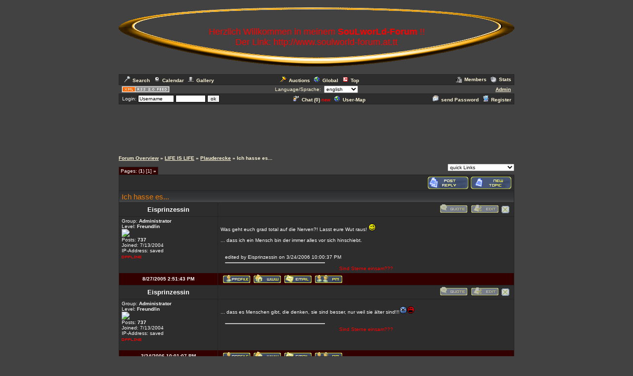

--- FILE ---
content_type: text/html
request_url: https://cyberlord.at/Forum/?id=342&thread=120
body_size: 7917
content:
<!DOCTYPE HTML PUBLIC "-//W3C//DTD HTML 4.01 Transitional//EN">
<html><head>
<title>*+*SouLworLd *+* - Ich hasse es... - powered by ASP-FastBoard</title>
<link rel="alternate" title="ID: 342 - ASP-FastBoard" href="rss20.asp?id=342" type="application/rss+xml">
<meta http-equiv="content-type" content="text/html; charset=iso-8859-1">
<meta http-equiv="content-language" content="en">
<meta name="robots" content="index,follow">
<meta name="revisit-after" content="14 days">
<style type="text/css">
body, table	{font-size: 10px; font-family: Verdana, Tahoma, Arial}
body	{margin-top: 0px; padding-top: 0px; background-color: #424242; scrollbar-face-color: #424242}
body, a:link, a:visited, a:hover, a:active	{color: #FFF7D8}

th	{font-weight: normal}
a:link, a:visited, a:hover, a:active	{font-weight: bold}

img		{border: 0px}
big		{font-size: 12px; font-weight: bold}
input, select		{font-size: 10px}
select, textarea	{background-color: #; color: #}
small	{font-size: 9px}
li		{line-height: 1.5em}

.table, .table table, .data, .pa {color: #FFFFFF}
.table a:link, .table a:visited, .table a:active, .data a:link, .data a:visited, .data a:active, .pa a:link, .pa a:visited, .pa a:active {color: #FFF7D8; text-decoration: none}
.table a:hover, .data a:hover, .pa a:hover {color: #FFFFFF; text-decoration: underline}
.input	{background-color: #; color: #}

.table th, .table td, .data, .pa, .me, .mo {border: 1px solid #232323}
.tinv th, .tinv td	{background: transparent; border: 0px solid}
.nbb th, .nbb td, .nb th, .nb td, .nbb, .nb	{border-bottom: 0px solid}
.nbt th, .nbt td, .nb th, .nb td, .nbt, .nb	{border-top: 0px solid}
th.se, td.se, .se {border: 1px inset #2D2D2D; font-weight: bold}
th.si, td.si, .si {border: 2px inset #2D2D2D}
th.de, td.de, .de {border: 2px outset #2D2D2D}
.table img {max-width: 100%}
table	 {border-collapse: collapse}
.pa	 {float: left}
.smap, .smap a:link, .smap a:visited, .smap a:hover, .smap a:active	{color: black}

.table, .data		{background-color: #2D2D2D; background-image: none}
.cat th, .cat td	{background-color: #; background-image: url(/images/templ/9a.jpg)}
.ti th, .ti td		{background-color: #2D2D2D; background-image: none; padding: 3px 1px}
.st th, .st td, th.st, td.st, .st, .pa, .me, .mo {background-color: #330000; background-image: none; padding: 2px 3px}

.table th, .table td, .data th, .data td, .cat th, .cat td	{padding: 3px 5px}
.tinv th, .tinv td	{padding: 1px 3px}
th.np, td.np	{padding: 0px}
.me	{padding: 3px 3px}
.mo	{padding: 1px 2px}
.tw	{width: 800}

.cat th, .cat td, .cat a:link, .cat a:visited, .cat a:hover, .cat a:active	{color: #EF7C00; font-size: 15px; font-weight: normal; text-decoration: none}
.ti th,  .ti td,  .ti a:link,  .ti a:visited,  .ti a:hover,  .ti a:active	{color: #FFFFFF; font-size: 13px; font-weight: normal}


</style>
<!-- Google tag (gtag.js) -->
<script async src="https://www.googletagmanager.com/gtag/js?id=G-MCWH4F5T96"></script>
<script>
  window.dataLayer = window.dataLayer || [];
  function gtag(){dataLayer.push(arguments);}
  gtag('js', new Date());

  gtag('config', 'G-MCWH4F5T96');
</script>
</head><body>
<center>
<table height="150" width="100%"><tr><th style="background: url(/images/templ/b9.gif) no-repeat center"><span style="font-size: 18px"><span style="color: red">Herzlich Willkommen in meinem <B> SouLworLd-Forum </B>!!<br>Der Link: http://www.soulworld-forum.at.tt</span></span><font style="font-size: 18px"></th></tr></table>
<table class="data tw"><tr><td><a href=".?id=342&amp;action=search"><img src="images/search.gif" width="12" height="12" hspace="5" alt="Search">Search</a><span id="mm_cal"> <a href=".?id=342&amp;action=cal"><img src="images/cal.gif" width="12" height="12" hspace="5" alt="Calendar">Calendar</a></span><span id="mm_gallery"> <a href=".?id=342&amp;action=gallery"><img src="images/gallery.gif" width="12" height="12" hspace="5" alt="Gallery">Gallery</a></span></td><td><span id="mm_auction"><a href="auction.asp?id=342"><img src="images/auction.gif" width="13" height="12" hspace="5" alt="Auction-Portal">Auctions</a></span> <a href="globallist.asp?id=342"><img src="images/global.gif" width="12" height="12" hspace="5" alt="Global">Global</a> <a href="toplist.asp?id=342"><img src="images/top.gif" width="12" height="12" hspace="5" alt="Top-List">Top</a></td><td align="right"><span id="mm_members"><a href="members.asp?id=342"><img align="top" src="images/memb.gif" width="12" height="12" hspace="5" alt="Members">Members</a></span><span id="mm_stats"> <a href="stats.asp?id=342"><img align="top" src="images/stat.gif" width="12" height="12" hspace="5" alt="Statistics">Stats</a></span></td></tr></table>
<table class="tw"><tr><td width="120"><a href="rss20.asp?id=342" target="_blank"><img src="images/rss20.gif" alt="get your RSS-Feed" width="97" height="13" hspace="5"></a></td><form name="lang" method="post" action="/forum/default.asp?id=342&thread=120"><th>Language/Sprache: &nbsp;<select name="lang" onchange="submit()"><option value="en">english<option value="de">german<option value="pl">polish<option value="hu">hungarian<option value="nl">dutch<option value="ru">russian</select></th></form><td width="120" align="right"><span id="mm_admin"><a href="admin.asp?id=342" target="_blank" title="Administration-Center">Admin</a> &nbsp;</span></td></tr></table>
<table class="data tw"><tr><form name="login" method="post" action="/forum/default.asp?id=342&thread=120" target="_top"><td style="padding: 1px 3px">&nbsp;Login: <input class="input" type="text" size="10" maxlength="30" name="login_name" value="Username" onclick="document.login.login_name.value='';" style="border: 1px solid"> <input class="input" type="password" size="8" maxlength="20" name="login_pass" style="border: 1px solid"> <input type="submit" value="ok" style="border: 1px solid"> <input type="hidden" name="login_input" value="ja"><input type="hidden" name="co_test" value=""></td></form><th><span id="mm_chat"><a href="chat.asp?id=342"><img src="images/chat.gif" width="12" height="12" hspace="5" alt="Chat">Chat (<span id="chatonline">0</span>)</a> <span style="padding-bottom: 3px; color: red; height: 3px"><small><b>new</b></small></span> </span><span id="mm_usermap"><a href="map.asp?id=342"><img src="images/global.gif" width="12" height="12" hspace="5" alt="User-Map">User-Map</a></span></th><td align="right"><span id="mm_sendpass"><a href=".?id=342&amp;action=sendpass"><img src="images/pm_mail.gif" width="12" height="12" hspace="5" alt="send Password">send Password</a> </span><a href=".?id=342&amp;action=registers&amp;forum=1630&amp;thread=120&amp;action2=thread"><img src="images/register.gif" width="12" height="12" hspace="5" alt="Register">Register</a><span id="mm_myauct"></span></td></tr></table>
<div style="margin-top: 2px">
<script type="text/javascript"><!--
google_ad_client = "pub-2145794169354955";
google_ad_width = 728;
google_ad_height = 90;
google_ad_format = "728x90_as";
google_ad_type = "text";
google_ad_channel = "6879014185";
google_color_border = "424242";
google_color_bg = "424242";
google_color_link = "FFF7D8";
google_color_url = "FFF7D8";
google_color_text = "FFF7D8";
//--></script>
<script type="text/javascript"
  src="https://pagead2.googlesyndication.com/pagead/show_ads.js">
</script>
</div>
<br><table class="tw" cellpadding="0"><tr><td style="font-weight: bold"><a href=".?id=342">Forum&nbsp;Overview</a> <nobr>&raquo; <a href=".?id=342&amp;cat=904">LIFE IS LIFE</a></nobr> <nobr>&raquo; <a href=".?id=342&amp;forum=1630">Plauderecke</a></nobr> <nobr>&raquo; Ich hasse es...</nobr></td></tr></table>

<table class="tw" cellpadding="0" height="28"><tr><td valign="bottom"><div class="pa nbb">Pages: (<b>1</b>) [1] <b>&raquo;</b></div></td><td align="right"><select name="link" onchange="window.location.href='.?id=342&amp;'+this.value">
<optgroup label="quick Links"><option value="action=main">quick Links</optgroup><optgroup label="search Topics"><option value="action=search&amp;s_modus=5">show active Threads<option value="action=search&amp;s_modus=5&amp;o=3&amp;d=2">soon ending Auctions</optgroup><optgroup label="Tools"><option value="abo=clear">mark all as read</optgroup></select></td></tr></table>
<table class="data tw" style="table-layout: fixed"><tr><td align="right"><a href=".?id=342&action=registers&thread=120&action2=thread&s_user=1"><img src="images/b02_en/reply.gif" alt="Registration necessary" hspace="5"></a><a href=".?id=342&amp;action=registers&amp;forum=1630&amp;action2=forum&amp;s_user=1"><img src="images/b02_en/post.gif" alt="Registration necessary"></a></td></tr></table>
<table class="table nb tw" style="table-layout: fixed"><tr class="cat"><td style="overflow: hidden">Ich hasse es...</td></tr></table>
<table class="table nbb tw" style="table-layout: fixed"><colgroup><col width="200"><col></colgroup><tr class="ti"><th><a name="444"><b>Eisprinzessin</b></th><th align="right"><img src="images/b02_en/quote_d.gif" alt="no Access">&nbsp;<img src="images/b02_en/edit_d.gif" alt="no Access">&nbsp;<img src="images/b02_en/delete_d.gif" alt="first Post cannot be deleted -> delete the whole Topic">&nbsp;
</th></tr><tr><td valign="top" style="overflow: hidden">Group: <b>Administrator</b><br>Level: <b>Freund/in</b><br><img src="http://jhiqui.jh.funpic.de/images/avatars/avatar-93.gif"><br>Posts: <b>737</b><br>Joined: 7/13/2004<br>IP-Address: saved<br><img src="images/offline.gif" alt="offline" vspace="5"><br><br></td><td valign="top" style="overflow: hidden"><br>Was geht euch grad total auf die Nerven?! Lasst eure Wut raus!  <img src="images/smilies/wink.gif" alt="Zwinkern"><br><br>... dass ich ein Mensch bin der immer alles vor sich hinschiebt.<br><br>
<table class="tinv" width="98%" align="center"><tr><td><br>edited by Eisprinzessin on 3/24/2006 10:00:37 PM<hr width="200" align="left"><div align="center"><font style="color: red">Sind Sterne einsam??? </font></div></td></tr></table></td></tr>
<tr class="st nbt"><th><b>8/27/2005 2:51:43 PM</b></th><td>&nbsp;<a href=".?id=342&amp;user=1"><img src="images/b02_en/profile.gif" align="middle"></a>&nbsp;<a href="http://eisprinzessin.moerbisch.net" target="_blank"><img src="images/b02_en/www.gif" align="middle"></a>&nbsp;<a href="mailto:claudsch1901@yahoo.de"><img src="images/b02_en/email.gif" align="middle"></a>&nbsp;<a href=".?id=342&amp;action=register&amp;action2=pm&amp;s_user=1"><img src="images/b02_en/pm.gif" align="middle"></a></td></tr>
<tr class="ti"><th><a name="552"><b>Eisprinzessin</b></th><th align="right"><img src="images/b02_en/quote_d.gif" alt="no Access">&nbsp;<img src="images/b02_en/edit_d.gif" alt="no Access">&nbsp;<img src="images/b02_en/delete_d.gif" alt="no Access">&nbsp;
</th></tr><tr><td valign="top" style="overflow: hidden">Group: <b>Administrator</b><br>Level: <b>Freund/in</b><br><img src="http://jhiqui.jh.funpic.de/images/avatars/avatar-93.gif"><br>Posts: <b>737</b><br>Joined: 7/13/2004<br>IP-Address: saved<br><img src="images/offline.gif" alt="offline" vspace="5"><br><br></td><td valign="top" style="overflow: hidden"><br>... dass es Menschen gibt, die denken, sie sind besser, nur weil sie älter sind!!!<img src="images/smilies/angrylook.gif" alt="AngryLook"><img src="images/smilies/mad.gif" alt="W&uuml;tend"><br><br>
<table class="tinv" width="98%" align="center"><tr><td><hr width="200" align="left"><div align="center"><font style="color: red">Sind Sterne einsam??? </font></div></td></tr></table></td></tr>
<tr class="st nbt"><th><b>3/24/2006 10:01:07 PM</b></th><td>&nbsp;<a href=".?id=342&amp;user=1"><img src="images/b02_en/profile.gif" align="middle"></a>&nbsp;<a href="http://eisprinzessin.moerbisch.net" target="_blank"><img src="images/b02_en/www.gif" align="middle"></a>&nbsp;<a href="mailto:claudsch1901@yahoo.de"><img src="images/b02_en/email.gif" align="middle"></a>&nbsp;<a href=".?id=342&amp;action=register&amp;action2=pm&amp;s_user=1"><img src="images/b02_en/pm.gif" align="middle"></a></td></tr>
<tr class="ti"><th><a name="1057"><b>Aishwarya</b></th><th align="right"><img src="images/b02_en/quote_d.gif" alt="no Access">&nbsp;<img src="images/b02_en/edit_d.gif" alt="no Access">&nbsp;<img src="images/b02_en/delete_d.gif" alt="no Access">&nbsp;
</th></tr><tr><td valign="top" style="overflow: hidden">Group: <b>User</b><br>Level: <b>Anfänger</b><br><img src="http://img490.imageshack.us/img490/5126/32rw12lk.jpg"><br>Posts: <b>25</b><br>Joined: 7/24/2006<br>IP-Address: saved<br><img src="images/offline.gif" alt="offline" vspace="5"><br><br></td><td valign="top" style="overflow: hidden"><br><div align="right"><fieldset style="width:95%; text-align:left"><legend>written by <b>Eisprinzessin</b> at 24.03.2006 22:01:07</legend><br>... dass es Menschen gibt, die denken, sie sind besser, nur weil sie älter sind!!!<img src="images/smilies/angrylook.gif" alt="AngryLook"><img src="images/smilies/mad.gif" alt="W&uuml;tend"></fieldset></div><br><br><br>stimmt!!<img src="images/smilies/mad.gif" alt="W&uuml;tend"><br><br>...wenn ich nicht an leptop darf<img src="images/smilies/rolleyes.gif" alt="Sch&uuml;chtern!"><br><br>
<table class="tinv" width="98%" align="center"><tr><td><hr width="200" align="left"><img src="http://img205.imageshack.us/img205/692/ashsigyx7vd4re9.jpg"><br><b> <span style="color: crimson">It’s nice to be important, but it&#39;s more important to be nice! </span></b></td></tr></table></td></tr>
<tr class="st nbt"><th><b>7/29/2006 12:20:08 PM</b></th><td>&nbsp;<a href=".?id=342&amp;user=30"><img src="images/b02_en/profile.gif" align="middle"></a>&nbsp;<a href="http://aishwarya.de.tc" target="_blank"><img src="images/b02_en/www.gif" align="middle"></a>&nbsp;<a href="mailto:aishwarya.rai890@yahoo.de"><img src="images/b02_en/email.gif" align="middle"></a>&nbsp;<a href=".?id=342&amp;action=register&amp;action2=pm&amp;s_user=1"><img src="images/b02_en/pm.gif" align="middle"></a></td></tr>
<tr class="ti"><th><a name="1066"><b>Eisprinzessin</b></th><th align="right"><img src="images/b02_en/quote_d.gif" alt="no Access">&nbsp;<img src="images/b02_en/edit_d.gif" alt="no Access">&nbsp;<img src="images/b02_en/delete_d.gif" alt="no Access">&nbsp;
</th></tr><tr><td valign="top" style="overflow: hidden">Group: <b>Administrator</b><br>Level: <b>Freund/in</b><br><img src="http://jhiqui.jh.funpic.de/images/avatars/avatar-93.gif"><br>Posts: <b>737</b><br>Joined: 7/13/2004<br>IP-Address: saved<br><img src="images/offline.gif" alt="offline" vspace="5"><br><br></td><td valign="top" style="overflow: hidden"><br>... dass ich nicht perfekt für ihn bin.<br><br>
<table class="tinv" width="98%" align="center"><tr><td><hr width="200" align="left"><div align="center"><font style="color: red">Sind Sterne einsam??? </font></div></td></tr></table></td></tr>
<tr class="st nbt"><th><b>7/29/2006 2:15:21 PM</b></th><td>&nbsp;<a href=".?id=342&amp;user=1"><img src="images/b02_en/profile.gif" align="middle"></a>&nbsp;<a href="http://eisprinzessin.moerbisch.net" target="_blank"><img src="images/b02_en/www.gif" align="middle"></a>&nbsp;<a href="mailto:claudsch1901@yahoo.de"><img src="images/b02_en/email.gif" align="middle"></a>&nbsp;<a href=".?id=342&amp;action=register&amp;action2=pm&amp;s_user=1"><img src="images/b02_en/pm.gif" align="middle"></a></td></tr>
<tr class="ti"><th><a name="1067"><b>redhat</b></th><th align="right"><img src="images/b02_en/quote_d.gif" alt="no Access">&nbsp;<img src="images/b02_en/edit_d.gif" alt="no Access">&nbsp;<img src="images/b02_en/delete_d.gif" alt="no Access">&nbsp;
</th></tr><tr><td valign="top" style="overflow: hidden">Group: <b>User</b><br>Level: <b>Kuscheltier</b><br><br><br>Posts: <b>79</b><br>Joined: 4/18/2006<br>IP-Address: saved<br><img src="images/offline.gif" alt="offline" vspace="5"><br><br></td><td valign="top" style="overflow: hidden"><br>ach Claudsch, niemand ist perfekt<img src="images/smilies/wink.gif" alt="Zwinkern"><br><br><br>... dass ich viel Arbeit aber geringe Bezahlung hab. =(<br><br>
<table class="tinv" width="98%" align="center"><tr><td><hr width="200" align="left">Manchmal muss man die Augen schließen, um klar zu sehen.</td></tr></table></td></tr>
<tr class="st nbt"><th><b>7/29/2006 2:20:02 PM</b></th><td>&nbsp;<a href=".?id=342&amp;user=27"><img src="images/b02_en/profile.gif" align="middle"></a>&nbsp;<a href=".?id=342&amp;action=register&amp;action2=pm&amp;s_user=1"><img src="images/b02_en/pm.gif" align="middle"></a></td></tr>
<tr class="ti"><th><a name="1083"><b>Eisprinzessin</b></th><th align="right"><img src="images/b02_en/quote_d.gif" alt="no Access">&nbsp;<img src="images/b02_en/edit_d.gif" alt="no Access">&nbsp;<img src="images/b02_en/delete_d.gif" alt="no Access">&nbsp;
</th></tr><tr><td valign="top" style="overflow: hidden">Group: <b>Administrator</b><br>Level: <b>Freund/in</b><br><img src="http://jhiqui.jh.funpic.de/images/avatars/avatar-93.gif"><br>Posts: <b>737</b><br>Joined: 7/13/2004<br>IP-Address: saved<br><img src="images/offline.gif" alt="offline" vspace="5"><br><br></td><td valign="top" style="overflow: hidden"><br>... dass ich ich bin!!!!<br><br>
<table class="tinv" width="98%" align="center"><tr><td><hr width="200" align="left"><div align="center"><font style="color: red">Sind Sterne einsam??? </font></div></td></tr></table></td></tr>
<tr class="st nbt"><th><b>8/1/2006 7:13:15 PM</b></th><td>&nbsp;<a href=".?id=342&amp;user=1"><img src="images/b02_en/profile.gif" align="middle"></a>&nbsp;<a href="http://eisprinzessin.moerbisch.net" target="_blank"><img src="images/b02_en/www.gif" align="middle"></a>&nbsp;<a href="mailto:claudsch1901@yahoo.de"><img src="images/b02_en/email.gif" align="middle"></a>&nbsp;<a href=".?id=342&amp;action=register&amp;action2=pm&amp;s_user=1"><img src="images/b02_en/pm.gif" align="middle"></a></td></tr>
<tr class="ti"><th><a name="1355"><b>Eisprinzessin</b></th><th align="right"><img src="images/b02_en/quote_d.gif" alt="no Access">&nbsp;<img src="images/b02_en/edit_d.gif" alt="no Access">&nbsp;<img src="images/b02_en/delete_d.gif" alt="no Access">&nbsp;
</th></tr><tr><td valign="top" style="overflow: hidden">Group: <b>Administrator</b><br>Level: <b>Freund/in</b><br><img src="http://jhiqui.jh.funpic.de/images/avatars/avatar-93.gif"><br>Posts: <b>737</b><br>Joined: 7/13/2004<br>IP-Address: saved<br><img src="images/offline.gif" alt="offline" vspace="5"><br><br></td><td valign="top" style="overflow: hidden"><br>... dass wir morgen ne Pilgerwanderung machen müssen ^^<br>... dass nie mal was so rennt, wie ich es gern hätte.<br>... dass ich ewig auf etwas warte, was ja doch net kommen wird.<br>... dass ich immer so krankhaft eifersüchtig bin.<br>... dass ich ich bin.<br><br>Und vor allem hasse ich es, dass ich mich hasse... Bäääh.<br><br>
<table class="tinv" width="98%" align="center"><tr><td><hr width="200" align="left"><div align="center"><font style="color: red">Sind Sterne einsam??? </font></div></td></tr></table></td></tr>
<tr class="st nbt"><th><b>9/11/2006 9:43:57 PM</b></th><td>&nbsp;<a href=".?id=342&amp;user=1"><img src="images/b02_en/profile.gif" align="middle"></a>&nbsp;<a href="http://eisprinzessin.moerbisch.net" target="_blank"><img src="images/b02_en/www.gif" align="middle"></a>&nbsp;<a href="mailto:claudsch1901@yahoo.de"><img src="images/b02_en/email.gif" align="middle"></a>&nbsp;<a href=".?id=342&amp;action=register&amp;action2=pm&amp;s_user=1"><img src="images/b02_en/pm.gif" align="middle"></a></td></tr>
<tr class="ti"><th><a name="1356"><b>metosato</b></th><th align="right"><img src="images/b02_en/quote_d.gif" alt="no Access">&nbsp;<img src="images/b02_en/edit_d.gif" alt="no Access">&nbsp;<img src="images/b02_en/delete_d.gif" alt="no Access">&nbsp;
</th></tr><tr><td valign="top" style="overflow: hidden">Group: <b>User</b><br>Level: <b>Glücksbringer</b><br><img src="http://image.yes24.com/momo/TopCate12/MidCate07/1168128.jpg"><br>Posts: <b>128</b><br>Joined: 3/10/2006<br>IP-Address: saved<br><img src="images/offline.gif" alt="offline" vspace="5"><br><br></td><td valign="top" style="overflow: hidden"><br>... daß es das Schicksal nie gut mit mir meint ...<br>... daß Träume nur Träume bleiben ....<br><br>
<table class="tinv" width="98%" align="center"><tr><td><hr width="200" align="left"><span style="color: red">Love is like a war, it&#39;s easy to begin, hard to end and never to forget.</span></td></tr></table></td></tr>
<tr class="st nbt"><th><b>9/11/2006 10:14:39 PM</b></th><td>&nbsp;<a href=".?id=342&amp;user=25"><img src="images/b02_en/profile.gif" align="middle"></a>&nbsp;<a href="http://www.metosato.com" target="_blank"><img src="images/b02_en/www.gif" align="middle"></a>&nbsp;<a href="mailto:pica@gmx.at"><img src="images/b02_en/email.gif" align="middle"></a>&nbsp;<a href=".?id=342&amp;action=register&amp;action2=pm&amp;s_user=1"><img src="images/b02_en/pm.gif" align="middle"></a></td></tr>
<tr class="ti"><th><a name="1488"><b>Eisprinzessin</b></th><th align="right"><img src="images/b02_en/quote_d.gif" alt="no Access">&nbsp;<img src="images/b02_en/edit_d.gif" alt="no Access">&nbsp;<img src="images/b02_en/delete_d.gif" alt="no Access">&nbsp;
</th></tr><tr><td valign="top" style="overflow: hidden">Group: <b>Administrator</b><br>Level: <b>Freund/in</b><br><img src="http://jhiqui.jh.funpic.de/images/avatars/avatar-93.gif"><br>Posts: <b>737</b><br>Joined: 7/13/2004<br>IP-Address: saved<br><img src="images/offline.gif" alt="offline" vspace="5"><br><br></td><td valign="top" style="overflow: hidden"><br><div align="right"><fieldset style="width:95%; text-align:left"><legend>written by <b>metosato</b> at 11.09.2006 22:14:39</legend><br>... daß es das Schicksal nie gut mit mir meint ...<br>... daß Träume nur Träume bleiben ....</fieldset></div><br><br>dito. <img src="images/smilies/frown.gif" alt="Entt&auml;uscht"><br><br>und noch dazu:<br>... dass ich nicht auto fahren kann *seufz*<br><br>
<table class="tinv" width="98%" align="center"><tr><td><hr width="200" align="left"><div align="center"><font style="color: red">Sind Sterne einsam??? </font></div></td></tr></table></td></tr>
<tr class="st nbt"><th><b>9/29/2006 3:07:36 PM</b></th><td>&nbsp;<a href=".?id=342&amp;user=1"><img src="images/b02_en/profile.gif" align="middle"></a>&nbsp;<a href="http://eisprinzessin.moerbisch.net" target="_blank"><img src="images/b02_en/www.gif" align="middle"></a>&nbsp;<a href="mailto:claudsch1901@yahoo.de"><img src="images/b02_en/email.gif" align="middle"></a>&nbsp;<a href=".?id=342&amp;action=register&amp;action2=pm&amp;s_user=1"><img src="images/b02_en/pm.gif" align="middle"></a></td></tr>
<tr class="ti"><th><a name="1498"><b>Sturmwolf</b></th><th align="right"><img src="images/b02_en/quote_d.gif" alt="no Access">&nbsp;<img src="images/b02_en/edit_d.gif" alt="no Access">&nbsp;<img src="images/b02_en/delete_d.gif" alt="no Access">&nbsp;
</th></tr><tr><td valign="top" style="overflow: hidden">Group: <b>User</b><br>Level: <b>Glücksbringer</b><br><img src="http://img143.imageshack.us/img143/2923/schuetze4ds.jpg"><br>Posts: <b>127</b><br>Joined: 11/23/2004<br>IP-Address: saved<br><img src="images/offline.gif" alt="offline" vspace="5"><br><br></td><td valign="top" style="overflow: hidden"><br>mich selbst! gilt das auch!?<br><br>
<table class="tinv" width="98%" align="center"><tr><td><hr width="200" align="left"></td></tr></table></td></tr>
<tr class="st nbt"><th><b>10/1/2006 7:33:33 PM</b></th><td>&nbsp;<a href=".?id=342&amp;user=11"><img src="images/b02_en/profile.gif" align="middle"></a>&nbsp;<a href=".?id=342&amp;action=register&amp;action2=pm&amp;s_user=1"><img src="images/b02_en/pm.gif" align="middle"></a></td></tr>
<tr class="ti"><th><a name="1499"><b>redhat</b></th><th align="right"><img src="images/b02_en/quote_d.gif" alt="no Access">&nbsp;<img src="images/b02_en/edit_d.gif" alt="no Access">&nbsp;<img src="images/b02_en/delete_d.gif" alt="no Access">&nbsp;
</th></tr><tr><td valign="top" style="overflow: hidden">Group: <b>User</b><br>Level: <b>Kuscheltier</b><br><br><br>Posts: <b>79</b><br>Joined: 4/18/2006<br>IP-Address: saved<br><img src="images/offline.gif" alt="offline" vspace="5"><br><br></td><td valign="top" style="overflow: hidden"><br>warum hasst du dich selbst?<br><br>
<table class="tinv" width="98%" align="center"><tr><td><hr width="200" align="left">Manchmal muss man die Augen schließen, um klar zu sehen.</td></tr></table></td></tr>
<tr class="st nbt"><th><b>10/1/2006 7:34:58 PM</b></th><td>&nbsp;<a href=".?id=342&amp;user=27"><img src="images/b02_en/profile.gif" align="middle"></a>&nbsp;<a href=".?id=342&amp;action=register&amp;action2=pm&amp;s_user=1"><img src="images/b02_en/pm.gif" align="middle"></a></td></tr>
<tr class="ti"><th><a name="1503"><b>Eisprinzessin</b></th><th align="right"><img src="images/b02_en/quote_d.gif" alt="no Access">&nbsp;<img src="images/b02_en/edit_d.gif" alt="no Access">&nbsp;<img src="images/b02_en/delete_d.gif" alt="no Access">&nbsp;
</th></tr><tr><td valign="top" style="overflow: hidden">Group: <b>Administrator</b><br>Level: <b>Freund/in</b><br><img src="http://jhiqui.jh.funpic.de/images/avatars/avatar-93.gif"><br>Posts: <b>737</b><br>Joined: 7/13/2004<br>IP-Address: saved<br><img src="images/offline.gif" alt="offline" vspace="5"><br><br></td><td valign="top" style="overflow: hidden"><br>... dass ich diese Krankheit habe. :/<br><br>
<table class="tinv" width="98%" align="center"><tr><td><hr width="200" align="left"><div align="center"><font style="color: red">Sind Sterne einsam??? </font></div></td></tr></table></td></tr>
<tr class="st nbt"><th><b>10/2/2006 1:01:27 AM</b></th><td>&nbsp;<a href=".?id=342&amp;user=1"><img src="images/b02_en/profile.gif" align="middle"></a>&nbsp;<a href="http://eisprinzessin.moerbisch.net" target="_blank"><img src="images/b02_en/www.gif" align="middle"></a>&nbsp;<a href="mailto:claudsch1901@yahoo.de"><img src="images/b02_en/email.gif" align="middle"></a>&nbsp;<a href=".?id=342&amp;action=register&amp;action2=pm&amp;s_user=1"><img src="images/b02_en/pm.gif" align="middle"></a></td></tr>
<tr class="ti"><th><a name="1508"><b>Sturmwolf</b></th><th align="right"><img src="images/b02_en/quote_d.gif" alt="no Access">&nbsp;<img src="images/b02_en/edit_d.gif" alt="no Access">&nbsp;<img src="images/b02_en/delete_d.gif" alt="no Access">&nbsp;
</th></tr><tr><td valign="top" style="overflow: hidden">Group: <b>User</b><br>Level: <b>Glücksbringer</b><br><img src="http://img143.imageshack.us/img143/2923/schuetze4ds.jpg"><br>Posts: <b>127</b><br>Joined: 11/23/2004<br>IP-Address: saved<br><img src="images/offline.gif" alt="offline" vspace="5"><br><br></td><td valign="top" style="overflow: hidden"><br>welche krankheit? <br><br>redhat: weil die derzeitige lage einfach nur schlechter wird...<br><br>
<table class="tinv" width="98%" align="center"><tr><td><hr width="200" align="left"></td></tr></table></td></tr>
<tr class="st nbt"><th><b>10/2/2006 9:49:47 AM</b></th><td>&nbsp;<a href=".?id=342&amp;user=11"><img src="images/b02_en/profile.gif" align="middle"></a>&nbsp;<a href=".?id=342&amp;action=register&amp;action2=pm&amp;s_user=1"><img src="images/b02_en/pm.gif" align="middle"></a></td></tr>
<tr><th></th><th>
<script type="text/javascript"><!--
google_ad_client = "pub-2145794169354955";
google_ad_width = 468;
google_ad_height = 60;
google_ad_format = "468x60_as";
google_ad_type = "text";
google_ad_channel = "4292935054";
google_color_border = "2D2D2D";
google_color_bg = "2D2D2D";
google_color_link = "FFF7D8";
google_color_url = "FFF7D8";
google_color_text = "FFFFFF";
//--></script>
<script type="text/javascript"
  src="https://pagead2.googlesyndication.com/pagead/show_ads.js">
</script>
</th></tr></table><table class="data tw" style="table-layout: fixed"><tr><th></th><td align="right" width="210"><a href=".?id=342&action=registers&thread=120&action2=thread&s_user=1"><img src="images/b02_en/reply.gif" alt="Registration necessary" hspace="5"></a><a href=".?id=342&amp;action=registers&amp;forum=1630&amp;action2=forum&amp;s_user=1"><img src="images/b02_en/post.gif" alt="Registration necessary"></a></td></tr></table>
<table class="tw" cellpadding="0" height="28"><tr><form name="nav" method="get"><input type="hidden" value="342" name="id"><td valign="top"><div class="pa nbt">Pages: (<b>1</b>) [1] <b>&raquo;</b></div></td><th nowrap>all Times are <b>GMT +1:00</b></th><td align="right"><select name="forum" onchange="submit()"><optgroup label="ALLGEMEIN"><option value="3836">NewS und InfoS
<option value="1604">-Vorstellung-
<option value="15874">&nbsp; &raquo; Mitgliederabwesenheit
<option value="1566">Help me!
<option value="1567">Verbesserung
<option value="1583">Werbung
</optgroup>
<optgroup label="LIFE IS LIFE"><option value="1714">(: GLückLiche Momente :)
<option value="3835">): Traurige Momente :(
<option value="1585">Freundschaft, Liebe und Partnerschaft
<option value="1707">Kino, Film und TV
<option value="39884">&nbsp; &raquo; Filmtipps
<option value="1708">Bücher
<option value="36139">&nbsp; &raquo; Büchertipps
<option value="1709">Musik
<option value="36138">&nbsp; &raquo; Eventtipps
<option value="39390">&nbsp; &raquo; Songtexte
<option value="1630" selected>Plauderecke
<option value="1582">WitzigeS
</optgroup>
<optgroup label="TROUBLES"><option value="3832">Seelenschmerzen
<option value="3833">Seelennarben
</optgroup>
<optgroup label="DENKER"><option value="1576">Psychologie & Philosophie
<option value="1575">RäTseL
<option value="1634">Zeitvertreib
<option value="15595">&nbsp; &raquo; Hangman
</optgroup>
<optgroup label="KREATIVES SCHREIBEN"><option value="1572">LiEbE
<option value="1573">FrEuNdScHaFt
<option value="1570">FrÖhLiChEs
<option value="1569">TrAuRiGeS
<option value="1611">NaChDeNkLiChEs
<option value="1620">SeNtEnCeS
</optgroup>
</select></td></form></tr></table>
<table class="table tw" style="margin-bottom: 3px"><tr class="ti"><th colspan="2">Thread-Info</th></tr><tr class="st"><th width="200"><b>Access</b></th><th><b>Moderators</b></th></tr><tr valign="top"><td style="padding: 5px">Reading: <b>all</b><br>Writing: <b>User</b><br>Group: <b>general</b></td><td>none</td></tr></table><table class="tw" cellpadding="0"><tr><td style="font-weight: bold"><a href=".?id=342">Forum&nbsp;Overview</a> <nobr>&raquo; <a href=".?id=342&amp;cat=904">LIFE IS LIFE</a></nobr> <nobr>&raquo; <a href=".?id=342&amp;forum=1630">Plauderecke</a></nobr> <nobr>&raquo; Ich hasse es...</nobr></td></tr></table>

<br><small>.: Script-Time: <b>0.023</b> || SQL-Queries: <b>6</b> || Active-Users: <b>3,756</b> :.<br>
Powered by <a href="https://www.cyberlord.at" target="_blank">ASP-FastBoard</a> HE <b>v0.8</b>, hosted by <a href="https://www.cyberlord.at" target="_blank">cyberlord.at</a></small>

</center>

</body></html>


--- FILE ---
content_type: text/html; charset=utf-8
request_url: https://www.google.com/recaptcha/api2/aframe
body_size: 266
content:
<!DOCTYPE HTML><html><head><meta http-equiv="content-type" content="text/html; charset=UTF-8"></head><body><script nonce="kcMMst-c77GCbfZRxHuRlg">/** Anti-fraud and anti-abuse applications only. See google.com/recaptcha */ try{var clients={'sodar':'https://pagead2.googlesyndication.com/pagead/sodar?'};window.addEventListener("message",function(a){try{if(a.source===window.parent){var b=JSON.parse(a.data);var c=clients[b['id']];if(c){var d=document.createElement('img');d.src=c+b['params']+'&rc='+(localStorage.getItem("rc::a")?sessionStorage.getItem("rc::b"):"");window.document.body.appendChild(d);sessionStorage.setItem("rc::e",parseInt(sessionStorage.getItem("rc::e")||0)+1);localStorage.setItem("rc::h",'1769091197577');}}}catch(b){}});window.parent.postMessage("_grecaptcha_ready", "*");}catch(b){}</script></body></html>